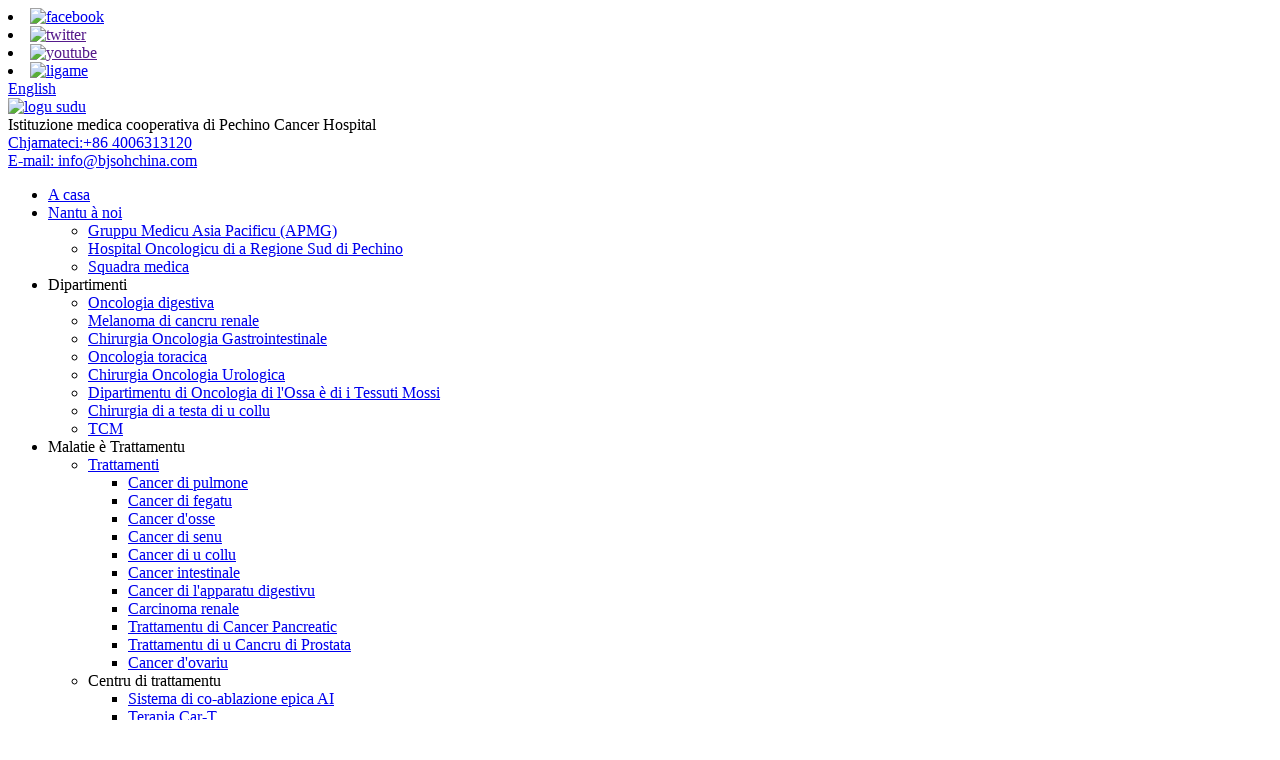

--- FILE ---
content_type: text/html
request_url: http://co.bjsohchina.com/departments/urological-oncology-surgery/
body_size: 10314
content:
<!DOCTYPE html> <html dir="ltr" lang="co"> <head> <meta charset="UTF-8"/> <title>Chirurgia Oncologica Urologica - Beijing Southoncology International Hospital</title> <meta property="fb:app_id" content="966242223397117" /> <meta http-equiv="Content-Type" content="text/html; charset=UTF-8" /> <meta name="viewport" content="width=device-width,initial-scale=1,minimum-scale=1,maximum-scale=1,user-scalable=no"> <link rel="apple-touch-icon-precomposed" href=""> <meta name="format-detection" content="telephone=no"> <meta name="apple-mobile-web-app-capable" content="yes"> <meta name="apple-mobile-web-app-status-bar-style" content="black"> <meta property="og:url" content="https://www.bjsohchina.com/departments/urological-oncology-surgery/"/> <meta property="og:title" content="Urological Oncology Surgery  - Beijing Southoncology International Hospital" /> <meta property="og:description" content="Urological Oncology Surgery is a subject that takes surgery as the main means of treatment. the scope of its treatment includes adrenal tumor, renal cancer, bladder cancer, prostate cancer, testicular cancer, penile cancer, renal pelvis cancer, ureteral carcinoma, pelvic sarcoma and other urologi..."/> <meta property="og:type" content="product"/> <meta property="og:site_name" content="https://www.bjsohchina.com/"/> <link href="//cdn.globalso.com/bjsohchina/style/global/style.css" rel="stylesheet" onload="this.onload=null;this.rel='stylesheet'"> <link href="//cdn.globalso.com/bjsohchina/style/public/public.css" rel="stylesheet" onload="this.onload=null;this.rel='stylesheet'">   <link rel="shortcut icon" href="//cdn.globalso.com/bjsohchina/ico1.png" /> <meta name="author" content="pat"/> <meta name="description" itemprop="description" content="A Cirurgia Oncologica Urologica hè un sughjettu chì piglia a cirurgia cum'è u principale mezzu di trattamentu.U scopu di u so trattamentu include tumore surrenale, cancru renale," /> <meta name="keywords" content="Tumore di a testa è di u collu, Cancer, Tumore, Carcinoma, Neoplasma, Crioterapia, Neoplasma Maligne, Medicina Tradizionale Cinese" />  <link rel="canonical" href="https://www.bjsohchina.com/departments/urological-oncology-surgery/" /> <link href="//cdn.globalso.com/hide_search.css" rel="stylesheet"/><link href="//www.bjsohchina.com/style/co.html.css" rel="stylesheet"/></head>  <body> <section class="container"> <header class="head-wrapper">   <nav class="topbar">     <section class="layout">       <div class="gm-sep head-social">                 <li><a target="_blank" href="http://www.facebook.com/BeijingSOH"><img src="//cdn.globalso.com/bjsohchina/69fb1f7b.png" alt="facebook"></a></li>                 <li><a target="_blank" href=""><img src="//cdn.globalso.com/bjsohchina/2c8310c2.png" alt="twitter"></a></li>                 <li><a target="_blank" href=""><img src="//cdn.globalso.com/bjsohchina/e8178ea0.png" alt="youtube"></a></li>                 <li><a target="_blank" href="https://www.instagram.com/info.bjsoh/"><img src="//cdn.globalso.com/bjsohchina/linnk.png" alt="ligame"></a></li>               </div>       <div class="change-language ensemble">   <div class="change-language-info">     <div class="change-language-title medium-title">        <div class="language-flag language-flag-en"><a href="https://www.bjsohchina.com/"><b class="country-flag"></b><span>English</span> </a></div>        <b class="language-icon"></b>      </div> 	<div class="change-language-cont sub-content">         <div class="empty"></div>     </div>   </div> </div> <!--theme060-->    </section>   </nav>   <section class="header">     <section class="layout">       <div class="logo"> <a href="/">                 <img src="//cdn.globalso.com/bjsohchina/south-logo.png" alt="logu sudu">                 </a>         <div class="company-sologn">Istituzione medica cooperativa di Pechino Cancer Hospital</div>         </div>                <div class="gm-sep head-contact">                <div class="head-phone"><a href="tel:+86 4006313120">Chjamateci:<span>+86 4006313120</span></a></div>         <div class="head-email"><a href="mailto:info@bjsohchina.com" class="add_email121">E-mail:<span>           info@bjsohchina.com          </span></a></div>       </div>     </section>   </section>   <nav class="nav-bar">     <section class="nav-wrap">       <ul class="nav">         <li class="menu-item menu-item-type-custom menu-item-object-custom menu-item-293"><a href="/">A casa</a></li> <li class="menu-item menu-item-type-post_type menu-item-object-page menu-item-1657"><a href="/beijing-south-region-oncology-hospital/">Nantu à noi</a> <ul class="sub-menu"> 	<li class="menu-item menu-item-type-post_type menu-item-object-page menu-item-1210"><a href="/asia-pacific-medical-groupapmg/">Gruppu Medicu Asia Pacificu (APMG)</a></li> 	<li class="menu-item menu-item-type-post_type menu-item-object-page menu-item-1211"><a href="/beijing-south-region-oncology-hospital/">Hospital Oncologicu di a Regione Sud di Pechino</a></li> 	<li class="menu-item menu-item-type-taxonomy menu-item-object-team_catalog menu-item-1893"><a href="/team_catalog/medical-team/">Squadra medica</a></li> </ul> </li> <li class="menu-item menu-item-type-custom menu-item-object-custom current-menu-ancestor current-menu-parent menu-item-1881"><a>Dipartimenti</a> <ul class="sub-menu"> 	<li class="menu-item menu-item-type-post_type menu-item-object-page menu-item-1882"><a href="/departments/digestive-oncology/">Oncologia digestiva</a></li> 	<li class="menu-item menu-item-type-post_type menu-item-object-page menu-item-1883"><a href="/departments/renal-cancer-melanoma/">Melanoma di cancru renale</a></li> 	<li class="menu-item menu-item-type-post_type menu-item-object-page menu-item-1884"><a href="/departments/gastrointestinal-oncology-surgery/">Chirurgia Oncologia Gastrointestinale</a></li> 	<li class="menu-item menu-item-type-post_type menu-item-object-page menu-item-1885"><a href="/departments/thoracic-oncology/">Oncologia toracica</a></li> 	<li class="menu-item menu-item-type-post_type menu-item-object-page nav-current page_item page-item-1867 current_page_item menu-item-1886 current-menu-item current_page_item"><a href="/departments/urological-oncology-surgery/">Chirurgia Oncologia Urologica</a></li> 	<li class="menu-item menu-item-type-post_type menu-item-object-page menu-item-1887"><a href="/departments/bone-and-soft-tissue-oncology-department/">Dipartimentu di Oncologia di l&#39;Ossa è di i Tessuti Mossi</a></li> 	<li class="menu-item menu-item-type-post_type menu-item-object-page menu-item-1888"><a href="/departments/head-neck-surgery/">Chirurgia di a testa di u collu</a></li> 	<li class="menu-item menu-item-type-post_type menu-item-object-page menu-item-1889"><a href="/departments/tcms/">TCM</a></li> </ul> </li> <li class="nav_hover menu-item menu-item-type-custom menu-item-object-custom menu-item-2096"><a>Malatie è Trattamentu</a> <ul class="sub-menu"> 	<li class="menu-item menu-item-type-taxonomy menu-item-object-category menu-item-2014"><a href="/products/">Trattamenti</a> 	<ul class="sub-menu"> 		<li class="menu-item menu-item-type-taxonomy menu-item-object-category menu-item-2021"><a href="/lung-cancer/">Cancer di pulmone</a></li> 		<li class="menu-item menu-item-type-taxonomy menu-item-object-category menu-item-2020"><a href="/liver-cancer/">Cancer di fegatu</a></li> 		<li class="menu-item menu-item-type-taxonomy menu-item-object-category menu-item-2015"><a href="/bone-cancer/">Cancer d&#39;osse</a></li> 		<li class="menu-item menu-item-type-taxonomy menu-item-object-category menu-item-2017"><a href="/breast-cancer/">Cancer di senu</a></li> 		<li class="menu-item menu-item-type-taxonomy menu-item-object-category menu-item-2018"><a href="/cervix-cancer/">Cancer di u collu</a></li> 		<li class="menu-item menu-item-type-taxonomy menu-item-object-category menu-item-2016"><a href="/bowel-cancer/">Cancer intestinale</a></li> 		<li class="menu-item menu-item-type-taxonomy menu-item-object-category menu-item-2019"><a href="/digestive-tract-cancer/">Cancer di l&#39;apparatu digestivu</a></li> 		<li class="menu-item menu-item-type-taxonomy menu-item-object-category menu-item-2024"><a href="/renal-carcinoma/">Carcinoma renale</a></li> 		<li class="menu-item menu-item-type-taxonomy menu-item-object-category menu-item-2124"><a href="/pancreatic-cancer-treatment/">Trattamentu di Cancer Pancreatic</a></li> 		<li class="menu-item menu-item-type-taxonomy menu-item-object-category menu-item-2125"><a href="/prostate-cancer-treatment/">Trattamentu di u Cancru di Prostata</a></li> 		<li class="menu-item menu-item-type-taxonomy menu-item-object-category menu-item-2133"><a href="/ovarian-cancer/">Cancer d&#39;ovariu</a></li> 	</ul> </li> 	<li class="menu-item menu-item-type-custom menu-item-object-custom menu-item-2074"><a>Centru di trattamentu</a> 	<ul class="sub-menu"> 		<li class="menu-item menu-item-type-post_type menu-item-object-page menu-item-2085"><a href="/ai-epic-co-ablation-system/">Sistema di co-ablazione epica AI</a></li> 		<li class="menu-item menu-item-type-post_type menu-item-object-page menu-item-2073"><a href="/car-t-therapy/">Terapia Car-T</a></li> 		<li class="menu-item menu-item-type-post_type menu-item-object-page menu-item-2086"><a href="/hifu-ablation/">Ablazione HIFU</a></li> 		<li class="menu-item menu-item-type-post_type menu-item-object-page menu-item-2087"><a href="/hyperthermia/">Ipertermia</a></li> 		<li class="menu-item menu-item-type-post_type menu-item-object-page menu-item-2088"><a href="/microwave-ablation/">Ablation à microonde</a></li> 	</ul> </li> </ul> </li> <li class="menu-item menu-item-type-taxonomy menu-item-object-news_catalog menu-item-1540"><a href="/news_catalog/case-studies/">Studii di casu</a> <ul class="sub-menu"> 	<li class="menu-item menu-item-type-taxonomy menu-item-object-news_catalog menu-item-2239"><a href="/news_catalog/case-studies/">Studii di casu</a></li> 	<li class="menu-item menu-item-type-taxonomy menu-item-object-news_catalog menu-item-2240"><a href="/news_catalog/news/">News</a></li> 	<li class="menu-item menu-item-type-taxonomy menu-item-object-news_catalog menu-item-2241"><a href="/news_catalog/life-style/">Stile di vita</a></li> 	<li class="menu-item menu-item-type-taxonomy menu-item-object-news_catalog menu-item-2457"><a href="/news_catalog/science-articles/">Articuli di Scienza</a></li> </ul> </li> <li class="menu-item menu-item-type-post_type menu-item-object-page menu-item-865"><a href="/faqs/">FAQs</a></li> <li class="menu-item menu-item-type-custom menu-item-object-custom menu-item-1661"><a>Cuntatta ci</a> <ul class="sub-menu"> 	<li class="menu-item menu-item-type-post_type menu-item-object-page menu-item-1659"><a href="/contact-us/international-agents/">Agenti Internaziunali</a></li> 	<li class="menu-item menu-item-type-post_type menu-item-object-page menu-item-1660"><a href="/contact-us/beijing-southoncology-international-hospital/">Hospital Oncologicu di a Regione Sud di Pechino</a></li> </ul> </li>       </ul>       <section class="head-search-wrap wrap-hide">         <section class="head-search">           <form  action="/search.php" method="get">             <input class="search-ipt" type="text" placeholder="Enter Keywords..." name="s" id="s" />             <input type="hidden" name="cat" value="490"/>             <input class="search-btn" type="submit" id="searchsubmit" value="" />           </form>         </section>         <span class="search-title"></span> </section>     </section>   </nav> </header>     	 <section class="layout"> 	   <nav class="path-bar">           <ul class="path-nav">              <li> <a itemprop="breadcrumb" href="/">A casa</a></li><li> <a itemprop="breadcrumb" href="/departments/">Dipartimenti</a> </li><li> <a href="#">Chirurgia Oncologia Urologica</a></li>           </ul>        </nav> </section> <section class="page-layout"> 	      <section class="layout">        <div class="main-tit-bar">          <h1 class="title">Chirurgia Oncologia Urologica</h1>       </div>         <article class="entry blog-article"> <div class="fl-builder-content fl-builder-content-1867 fl-builder-content-primary fl-builder-global-templates-locked" data-post-id="1867"><div class="fl-row fl-row-full-width fl-row-bg-none fl-node-5e8339dec0886" data-node="5e8339dec0886"> 	<div class="fl-row-content-wrap"> 				<div class="fl-row-content fl-row-full-width fl-node-content"> 		 <div class="fl-col-group fl-node-5e8339dec1e52 fl-col-group-equal-height fl-col-group-align-center" data-node="5e8339dec1e52"> 			<div class="fl-col fl-node-5e833a2386d48" data-node="5e833a2386d48" style="width: 75.42%;"> 	<div class="fl-col-content fl-node-content"> 	<div class="fl-module fl-module-rich-text fl-node-5e833a23864f2" data-node="5e833a23864f2" data-animation-delay="0.0"> 	<div class="fl-module-content fl-node-content"> 		<div class="fl-rich-text"> 	<p><span style="font-size: medium;">A Cirurgia Oncologica Urologica hè un sughjettu chì piglia a cirurgia cum'è u principale mezzu di trattamentu.U scopu di u so trattamentu include tumore suprarenale, cancro renale, cancru di vejiga, cancru di prostata, cancru testiculare, cancru di pene, cancru di pelvis renale, carcinoma ureterale, sarcoma pelvica è altri tumuri urologichi è altri tumuri urologichi, chì ponu furnisce i pazienti cun diagnosi di tumore cumpletu. , chirurgia, radioterapia, quimioterapia è terapia di droga mirata.Puderà migliurà significativamente a vita di i malati di tumore urologicu.Avemu dinò una ricca sperienza in u trattamentu di cumplicature cum'è l'idronefrosi causata da altri tumuri addominali chì invadenu u sistema urinariu, utilizendu ogni tipu di stent ureteral tumorale per risolve a recanalization ureteral temporaneamente o permanentemente.</span></p> </div>	</div> </div>	</div> </div>			<div class="fl-col fl-node-6402a5f9d27fd fl-col-small" data-node="6402a5f9d27fd" style="width: 24.58%;"> 	<div class="fl-col-content fl-node-content"> 	<div class="fl-module fl-module-photo fl-node-5e8339dec06d4 product-shadow" data-node="5e8339dec06d4" data-animation-delay="0.0"> 	<div class="fl-module-content fl-node-content"> 		<div class="fl-photo fl-photo-align-center" itemscope itemtype="http://schema.org/ImageObject"> 	<div class="fl-photo-content fl-photo-img-jpg"> 				<img class="fl-photo-img wp-image-1868 size-full" src="//www.bjsohchina.com/uploads/Urological-Oncology-Surgery.jpg" alt="Chirurgia Oncologia Urologica" itemprop="image"  /> 		     			</div> 	</div>	</div> </div>	</div> </div>	</div>  <div class="fl-col-group fl-node-5e833a51e8fd0" data-node="5e833a51e8fd0"> 			<div class="fl-col fl-node-5e833a51e91ff" data-node="5e833a51e91ff" style="width: 100%;"> 	<div class="fl-col-content fl-node-content"> 	<div class="fl-module fl-module-separator fl-node-5e833a51e8e51" data-node="5e833a51e8e51" data-animation-delay="0.0"> 	<div class="fl-module-content fl-node-content"> 		<div class="fl-separator"></div>	</div> </div>	</div> </div>	</div>  <div class="fl-col-group fl-node-5e833a755349d fl-col-group-equal-height fl-col-group-align-center" data-node="5e833a755349d"> 			<div class="fl-col fl-node-5e833a8ff4204" data-node="5e833a8ff4204" style="width: 100%;"> 	<div class="fl-col-content fl-node-content"> 	<div class="fl-module fl-module-rich-text fl-node-5e833a8d63ea8" data-node="5e833a8d63ea8" data-animation-delay="0.0"> 	<div class="fl-module-content fl-node-content"> 		<div class="fl-rich-text"> 	<p><span style="font-size: large;"><strong>Specialità Medica</strong></span><br /> <span style="font-size: medium;">L'urologia in u nostru hospitalu hè un dipartimentu ben cunnisciutu è influente in u campu di l'urologia è l'oncologia in Cina.Attualmente, u dipartimentu hà realizatu è maestru di e tecniche di diagnostichi è trattamentu di e malatie urologiche cumuni è diverse malatie cumplesse.A chirurgia laparoscopica minimamente invasiva include a chirurgia di risparmiu di nefroni per u carcinoma di cellule renali (retroperitoneali o transabdominali).Nefrectomia radicale (retroperitoneale o transabdominal), nefroureterectomia totale, cistectomia totale e derivazione urinaria, adrenalectomia, prostatectomia radicale, dissezione di linfonodi retroperitoneali per carcinoma testicolare, dissezione di nodi linfatici inguinali per carcinoma del pene, ecc.Chirurgia urologica minimamente invasiva di rutina, cum'è a resezione transuretrale di u tumore di a vejiga, a resezione transuretrale di a prostata, a resezione di u laser holmium di u tumore di u trattu urinariu superiore sottu ureteroscopiu molle.Eseguite di routine ogni tipu di operazioni cumplessi di tumori urinarii, cum'è nefrectomia radicale transabdominale è trombectomia di vena cava, sarcoma giganti di u pavimentu pelvicu, tumore malignu retroperitoneale enorme, cistectomia totale è ogni tipu di chirurgia di derivazione di urina o chirurgia di ricostruzione di vescica funzionale.</span></p> </div>	</div> </div>	</div> </div>	</div> 		</div> 	</div> </div></div>  <div class="clear"></div>       </article>  		 <hr>              </section> </section> <footer class="foot-wrapper">         	<section class="layout">                    	<section class="gm-sep foot-items">                 	                 	<section class="foot-item foot-item-hide  foot-item-inquiry">                         <h2 class="foot-tit">Richiesta per Lista di Prezzi</h2>                         <div class="foot-cont">                         <div class="subscribe">                                <p>Per dumande nantu à i nostri prudutti o lista di prezzi, lasciate u vostru email à noi è seremu in cuntattu in 24 ore.</p>                                 <div class="subscribe-form">                                    <a class="email inquiryfoot" href="javascript:" onclick="showMsgPop();">Richiesta per Lista di Prezzi</a>                                 </div>                             </div>                          </div>                      </section>                     <section class="foot-item foot-item-hide  foot-item-contact">                         <h2 class="foot-tit">Info di cuntattu</h2>                         <div class="foot-cont">                         	<ul class="contact">                             <li class="foot-addr">No.2 Yu Cai Lu, Xi Hong Men Zhen, Da Xing District, Beijing, China</li>                    <li class="foot-phone">Numeru di telefunu: +86 4006313120</li>                       <li class="foot-phone">Vicky, Inglese: +86 13911078096</li>                <li class="foot-phone">Sharon, Inglese: + 86 17310198362</li>                    <li class="foot-email">E-mail:<a href="mailto:info@bjsohchina.com" class="add_email121">info@bjsohchina.com</a></li>                                                                                             </ul>                             <div class="gm-sep head-social footer_sns">                 <li><a target="_blank" href="http://www.facebook.com/BeijingSOH"><img src="//cdn.globalso.com/bjsohchina/69fb1f7b.png" alt="facebook"></a></li>                 <li><a target="_blank" href=""><img src="//cdn.globalso.com/bjsohchina/2c8310c2.png" alt="twitter"></a></li>                 <li><a target="_blank" href=""><img src="//cdn.globalso.com/bjsohchina/e8178ea0.png" alt="youtube"></a></li>                 <li><a target="_blank" href="https://www.instagram.com/info.bjsoh/"><img src="//cdn.globalso.com/bjsohchina/linnk.png" alt="ligame"></a></li>               </div>                                                      </div>                                              </section>                     <section class="foot-item foot-item-hide  foot-item-news">                         <h2 class="foot-tit">Ultime Notizie</h2>                         <div class="foot-cont">                        <div class="news-slides"></div>                         	<ul class="news-content">                                                             <li class="container-item foot-news-item">                                    <div class="item-wrap">                                       <div class="news-cont-info">                                       	<h3 class="news-cont-title"><a href="/news/a-sign-of-cancer-one-should-not-neglect-difficulty-swallowing/">Un signu di cancru ùn deve micca trascuratu: ...</a></h3>                                         <span class="news-cont-time">22-09-2023</span>                                         <div class="news-cont-text">I novi sintomi di difficultà à inghiottire o un sentimentu chì l'alimentu si stanca in a vostra gola pò esse preoccupante.L'ingaghjamentu hè spessu un prucessu chì e persone facenu istintivamente è senza pensà.Vulete sapè perchè è ...</div>                                       </div>                                      </div>                                 </li>                                                                  <li class="container-item foot-news-item">                                    <div class="item-wrap">                                       <div class="news-cont-info">                                       	<h3 class="news-cont-title"><a href="/news/generation-of-a-novel-immune-related-lncrna-based-signature-to-identify-high-and-low-risk-pancreatic-adenocarcinoma-patients-bmc-gastroenterology/">Generazione di un novu LncR Immune-Related...</a></h3>                                         <span class="news-cont-time">22-09-2023</span>                                         <div class="news-cont-text">U cancru pancreaticu hè unu di i tumori più mortali in u mondu cun un pronostico poveru.Dunque, un mudellu di predizione precisa hè necessariu per identificà i pazienti à risicu altu di cancro pancreaticu ...</div>                                       </div>                                      </div>                                 </li>                                                                  <li class="container-item foot-news-item">                                    <div class="item-wrap">                                       <div class="news-cont-info">                                       	<h3 class="news-cont-title"><a href="/news/neoadjuvant-chemotherapy-and-upfront-surgery-for-resectable-pancreatic-cancer/">Chimioterapia neoadiuvante e chirurgia iniziale...</a></h3>                                         <span class="news-cont-time">22-09-2023</span>                                         <div class="news-cont-text">CHICAGO - A chimioterapia neoadiuvante ùn pò micca cumpensà a chirurgia iniziale per a sopravvivenza per u cancru pancreaticu resecable, un picculu prucessu randomizatu mostra.Inaspettatamente, i pazienti ...</div>                                       </div>                                      </div>                                 </li>                                                               </ul>                              </div>                                       </section>         			                                    </section>                </section> 	             <section class="footer">               	 <section class="layout">                                          <div class="copyright">© Copyright - 2010-2023 : Tutti i diritti riservati.<script type="text/javascript" src="//www.globalso.site/livechat.js"></script>                   <a href="/sitemap.xml">Sitemap</a> - <a href="/">AMP Mobile</a> <br><a href='/cancer/' title='Cancer'>Cancer</a>,  <a href='/rectal-cancer/' title='Rectal Cancer'>Cancer Rectal</a>,  <a href='/china-x-ray-and-mammogram-x-ray/' title='China X-ray and Mammogram X-ray'>China X-ray è Mammografia X-ray</a>,  <a href='/ltd/' title='Ltd.'>Ltd.</a>,  <a href='/colorectal-cancer/' title='Colorectal Cancer'>Cancer colorectal</a>,  <a href='/cancer-cell/' title='Cancer Cell'>Cellula di Cancer</a>,                      </div>                   </section>               </section>     </footer>    	      	                                              <aside class="scrollsidebar" id="scrollsidebar">    <section class="side_content">     <div class="side_list">     	<header class="hd"><img src="//cdn.globalso.com/title_pic.png" alt="Inuiry in linea"/></header>         <div class="cont"> 		<li><a class="email" href="javascript:" onclick="showMsgPop();">Mandate e-mail</a></li>  	     </div> 		                       <div class="side_title"><a  class="close_btn"><span>x</span></a></div>     </div>   </section>   <div class="show_btn"></div> </aside>             <section class="inquiry-pop-bd">            <section class="inquiry-pop">                 <i class="ico-close-pop" onclick="hideMsgPop();"></i>  <script type="text/javascript" src="//www.globalso.site/form.js"></script>            </section> </section> <script type="text/javascript" src="//cdn.globalso.com/bjsohchina/style/global/js/jquery.min.js"></script> <script type="text/javascript" src="//cdn.globalso.com/bjsohchina/style/global/js/common.js"></script> <script type="text/javascript" src="//cdn.globalso.com/bjsohchina/style/public/public.js"></script> <!--[if lt IE 9]> <script src="//cdn.globalso.com/bjsohchina/style/global/js/html5.js"></script> <![endif]--> </section>  <script type="text/javascript">

if(typeof jQuery == 'undefined' || typeof jQuery.fn.on == 'undefined') {
	document.write('<script src="https://www.bjsohchina.com/wp-content/plugins/bb-plugin/js/jquery.js"><\/script>');
	document.write('<script src="https://www.bjsohchina.com/wp-content/plugins/bb-plugin/js/jquery.migrate.min.js"><\/script>');
}

</script><ul class="prisna-wp-translate-seo" id="prisna-translator-seo"><li class="language-flag language-flag-en"><a href="https://www.bjsohchina.com/departments/urological-oncology-surgery/" title="English" target="_blank"><b class="country-flag"></b><span>English</span></a></li><li class="language-flag language-flag-fr"><a href="http://fr.bjsohchina.com/departments/urological-oncology-surgery/" title="French" target="_blank"><b class="country-flag"></b><span>French</span></a></li><li class="language-flag language-flag-de"><a href="http://de.bjsohchina.com/departments/urological-oncology-surgery/" title="German" target="_blank"><b class="country-flag"></b><span>German</span></a></li><li class="language-flag language-flag-pt"><a href="http://pt.bjsohchina.com/departments/urological-oncology-surgery/" title="Portuguese" target="_blank"><b class="country-flag"></b><span>Portuguese</span></a></li><li class="language-flag language-flag-es"><a href="http://es.bjsohchina.com/departments/urological-oncology-surgery/" title="Spanish" target="_blank"><b class="country-flag"></b><span>Spanish</span></a></li><li class="language-flag language-flag-ru"><a href="http://ru.bjsohchina.com/departments/urological-oncology-surgery/" title="Russian" target="_blank"><b class="country-flag"></b><span>Russian</span></a></li><li class="language-flag language-flag-ja"><a href="http://ja.bjsohchina.com/departments/urological-oncology-surgery/" title="Japanese" target="_blank"><b class="country-flag"></b><span>Japanese</span></a></li><li class="language-flag language-flag-ko"><a href="http://ko.bjsohchina.com/departments/urological-oncology-surgery/" title="Korean" target="_blank"><b class="country-flag"></b><span>Korean</span></a></li><li class="language-flag language-flag-ar"><a href="http://ar.bjsohchina.com/departments/urological-oncology-surgery/" title="Arabic" target="_blank"><b class="country-flag"></b><span>Arabic</span></a></li><li class="language-flag language-flag-ga"><a href="http://ga.bjsohchina.com/departments/urological-oncology-surgery/" title="Irish" target="_blank"><b class="country-flag"></b><span>Irish</span></a></li><li class="language-flag language-flag-el"><a href="http://el.bjsohchina.com/departments/urological-oncology-surgery/" title="Greek" target="_blank"><b class="country-flag"></b><span>Greek</span></a></li><li class="language-flag language-flag-tr"><a href="http://tr.bjsohchina.com/departments/urological-oncology-surgery/" title="Turkish" target="_blank"><b class="country-flag"></b><span>Turkish</span></a></li><li class="language-flag language-flag-it"><a href="http://it.bjsohchina.com/departments/urological-oncology-surgery/" title="Italian" target="_blank"><b class="country-flag"></b><span>Italian</span></a></li><li class="language-flag language-flag-da"><a href="http://da.bjsohchina.com/departments/urological-oncology-surgery/" title="Danish" target="_blank"><b class="country-flag"></b><span>Danish</span></a></li><li class="language-flag language-flag-ro"><a href="http://ro.bjsohchina.com/departments/urological-oncology-surgery/" title="Romanian" target="_blank"><b class="country-flag"></b><span>Romanian</span></a></li><li class="language-flag language-flag-id"><a href="http://id.bjsohchina.com/departments/urological-oncology-surgery/" title="Indonesian" target="_blank"><b class="country-flag"></b><span>Indonesian</span></a></li><li class="language-flag language-flag-cs"><a href="http://cs.bjsohchina.com/departments/urological-oncology-surgery/" title="Czech" target="_blank"><b class="country-flag"></b><span>Czech</span></a></li><li class="language-flag language-flag-af"><a href="http://af.bjsohchina.com/departments/urological-oncology-surgery/" title="Afrikaans" target="_blank"><b class="country-flag"></b><span>Afrikaans</span></a></li><li class="language-flag language-flag-sv"><a href="http://sv.bjsohchina.com/departments/urological-oncology-surgery/" title="Swedish" target="_blank"><b class="country-flag"></b><span>Swedish</span></a></li><li class="language-flag language-flag-pl"><a href="http://pl.bjsohchina.com/departments/urological-oncology-surgery/" title="Polish" target="_blank"><b class="country-flag"></b><span>Polish</span></a></li><li class="language-flag language-flag-eu"><a href="http://eu.bjsohchina.com/departments/urological-oncology-surgery/" title="Basque" target="_blank"><b class="country-flag"></b><span>Basque</span></a></li><li class="language-flag language-flag-ca"><a href="http://ca.bjsohchina.com/departments/urological-oncology-surgery/" title="Catalan" target="_blank"><b class="country-flag"></b><span>Catalan</span></a></li><li class="language-flag language-flag-eo"><a href="http://eo.bjsohchina.com/departments/urological-oncology-surgery/" title="Esperanto" target="_blank"><b class="country-flag"></b><span>Esperanto</span></a></li><li class="language-flag language-flag-hi"><a href="http://hi.bjsohchina.com/departments/urological-oncology-surgery/" title="Hindi" target="_blank"><b class="country-flag"></b><span>Hindi</span></a></li><li class="language-flag language-flag-lo"><a href="http://lo.bjsohchina.com/departments/urological-oncology-surgery/" title="Lao" target="_blank"><b class="country-flag"></b><span>Lao</span></a></li><li class="language-flag language-flag-sq"><a href="http://sq.bjsohchina.com/departments/urological-oncology-surgery/" title="Albanian" target="_blank"><b class="country-flag"></b><span>Albanian</span></a></li><li class="language-flag language-flag-am"><a href="http://am.bjsohchina.com/departments/urological-oncology-surgery/" title="Amharic" target="_blank"><b class="country-flag"></b><span>Amharic</span></a></li><li class="language-flag language-flag-hy"><a href="http://hy.bjsohchina.com/departments/urological-oncology-surgery/" title="Armenian" target="_blank"><b class="country-flag"></b><span>Armenian</span></a></li><li class="language-flag language-flag-az"><a href="http://az.bjsohchina.com/departments/urological-oncology-surgery/" title="Azerbaijani" target="_blank"><b class="country-flag"></b><span>Azerbaijani</span></a></li><li class="language-flag language-flag-be"><a href="http://be.bjsohchina.com/departments/urological-oncology-surgery/" title="Belarusian" target="_blank"><b class="country-flag"></b><span>Belarusian</span></a></li><li class="language-flag language-flag-bn"><a href="http://bn.bjsohchina.com/departments/urological-oncology-surgery/" title="Bengali" target="_blank"><b class="country-flag"></b><span>Bengali</span></a></li><li class="language-flag language-flag-bs"><a href="http://bs.bjsohchina.com/departments/urological-oncology-surgery/" title="Bosnian" target="_blank"><b class="country-flag"></b><span>Bosnian</span></a></li><li class="language-flag language-flag-bg"><a href="http://bg.bjsohchina.com/departments/urological-oncology-surgery/" title="Bulgarian" target="_blank"><b class="country-flag"></b><span>Bulgarian</span></a></li><li class="language-flag language-flag-ceb"><a href="http://ceb.bjsohchina.com/departments/urological-oncology-surgery/" title="Cebuano" target="_blank"><b class="country-flag"></b><span>Cebuano</span></a></li><li class="language-flag language-flag-ny"><a href="http://ny.bjsohchina.com/departments/urological-oncology-surgery/" title="Chichewa" target="_blank"><b class="country-flag"></b><span>Chichewa</span></a></li><li class="language-flag language-flag-co"><a href="http://co.bjsohchina.com/departments/urological-oncology-surgery/" title="Corsican" target="_blank"><b class="country-flag"></b><span>Corsican</span></a></li><li class="language-flag language-flag-hr"><a href="http://hr.bjsohchina.com/departments/urological-oncology-surgery/" title="Croatian" target="_blank"><b class="country-flag"></b><span>Croatian</span></a></li><li class="language-flag language-flag-nl"><a href="http://nl.bjsohchina.com/departments/urological-oncology-surgery/" title="Dutch" target="_blank"><b class="country-flag"></b><span>Dutch</span></a></li><li class="language-flag language-flag-et"><a href="http://et.bjsohchina.com/departments/urological-oncology-surgery/" title="Estonian" target="_blank"><b class="country-flag"></b><span>Estonian</span></a></li><li class="language-flag language-flag-tl"><a href="http://tl.bjsohchina.com/departments/urological-oncology-surgery/" title="Filipino" target="_blank"><b class="country-flag"></b><span>Filipino</span></a></li><li class="language-flag language-flag-fi"><a href="http://fi.bjsohchina.com/departments/urological-oncology-surgery/" title="Finnish" target="_blank"><b class="country-flag"></b><span>Finnish</span></a></li><li class="language-flag language-flag-fy"><a href="http://fy.bjsohchina.com/departments/urological-oncology-surgery/" title="Frisian" target="_blank"><b class="country-flag"></b><span>Frisian</span></a></li><li class="language-flag language-flag-gl"><a href="http://gl.bjsohchina.com/departments/urological-oncology-surgery/" title="Galician" target="_blank"><b class="country-flag"></b><span>Galician</span></a></li><li class="language-flag language-flag-ka"><a href="http://ka.bjsohchina.com/departments/urological-oncology-surgery/" title="Georgian" target="_blank"><b class="country-flag"></b><span>Georgian</span></a></li><li class="language-flag language-flag-gu"><a href="http://gu.bjsohchina.com/departments/urological-oncology-surgery/" title="Gujarati" target="_blank"><b class="country-flag"></b><span>Gujarati</span></a></li><li class="language-flag language-flag-ht"><a href="http://ht.bjsohchina.com/departments/urological-oncology-surgery/" title="Haitian" target="_blank"><b class="country-flag"></b><span>Haitian</span></a></li><li class="language-flag language-flag-ha"><a href="http://ha.bjsohchina.com/departments/urological-oncology-surgery/" title="Hausa" target="_blank"><b class="country-flag"></b><span>Hausa</span></a></li><li class="language-flag language-flag-haw"><a href="http://haw.bjsohchina.com/departments/urological-oncology-surgery/" title="Hawaiian" target="_blank"><b class="country-flag"></b><span>Hawaiian</span></a></li><li class="language-flag language-flag-iw"><a href="http://iw.bjsohchina.com/departments/urological-oncology-surgery/" title="Hebrew" target="_blank"><b class="country-flag"></b><span>Hebrew</span></a></li><li class="language-flag language-flag-hmn"><a href="http://hmn.bjsohchina.com/departments/urological-oncology-surgery/" title="Hmong" target="_blank"><b class="country-flag"></b><span>Hmong</span></a></li><li class="language-flag language-flag-hu"><a href="http://hu.bjsohchina.com/departments/urological-oncology-surgery/" title="Hungarian" target="_blank"><b class="country-flag"></b><span>Hungarian</span></a></li><li class="language-flag language-flag-is"><a href="http://is.bjsohchina.com/departments/urological-oncology-surgery/" title="Icelandic" target="_blank"><b class="country-flag"></b><span>Icelandic</span></a></li><li class="language-flag language-flag-ig"><a href="http://ig.bjsohchina.com/departments/urological-oncology-surgery/" title="Igbo" target="_blank"><b class="country-flag"></b><span>Igbo</span></a></li><li class="language-flag language-flag-jw"><a href="http://jw.bjsohchina.com/departments/urological-oncology-surgery/" title="Javanese" target="_blank"><b class="country-flag"></b><span>Javanese</span></a></li><li class="language-flag language-flag-kn"><a href="http://kn.bjsohchina.com/departments/urological-oncology-surgery/" title="Kannada" target="_blank"><b class="country-flag"></b><span>Kannada</span></a></li><li class="language-flag language-flag-kk"><a href="http://kk.bjsohchina.com/departments/urological-oncology-surgery/" title="Kazakh" target="_blank"><b class="country-flag"></b><span>Kazakh</span></a></li><li class="language-flag language-flag-km"><a href="http://km.bjsohchina.com/departments/urological-oncology-surgery/" title="Khmer" target="_blank"><b class="country-flag"></b><span>Khmer</span></a></li><li class="language-flag language-flag-ku"><a href="http://ku.bjsohchina.com/departments/urological-oncology-surgery/" title="Kurdish" target="_blank"><b class="country-flag"></b><span>Kurdish</span></a></li><li class="language-flag language-flag-ky"><a href="http://ky.bjsohchina.com/departments/urological-oncology-surgery/" title="Kyrgyz" target="_blank"><b class="country-flag"></b><span>Kyrgyz</span></a></li><li class="language-flag language-flag-la"><a href="http://la.bjsohchina.com/departments/urological-oncology-surgery/" title="Latin" target="_blank"><b class="country-flag"></b><span>Latin</span></a></li><li class="language-flag language-flag-lv"><a href="http://lv.bjsohchina.com/departments/urological-oncology-surgery/" title="Latvian" target="_blank"><b class="country-flag"></b><span>Latvian</span></a></li><li class="language-flag language-flag-lt"><a href="http://lt.bjsohchina.com/departments/urological-oncology-surgery/" title="Lithuanian" target="_blank"><b class="country-flag"></b><span>Lithuanian</span></a></li><li class="language-flag language-flag-lb"><a href="http://lb.bjsohchina.com/departments/urological-oncology-surgery/" title="Luxembou.." target="_blank"><b class="country-flag"></b><span>Luxembou..</span></a></li><li class="language-flag language-flag-mk"><a href="http://mk.bjsohchina.com/departments/urological-oncology-surgery/" title="Macedonian" target="_blank"><b class="country-flag"></b><span>Macedonian</span></a></li><li class="language-flag language-flag-mg"><a href="http://mg.bjsohchina.com/departments/urological-oncology-surgery/" title="Malagasy" target="_blank"><b class="country-flag"></b><span>Malagasy</span></a></li><li class="language-flag language-flag-ms"><a href="http://ms.bjsohchina.com/departments/urological-oncology-surgery/" title="Malay" target="_blank"><b class="country-flag"></b><span>Malay</span></a></li><li class="language-flag language-flag-ml"><a href="http://ml.bjsohchina.com/departments/urological-oncology-surgery/" title="Malayalam" target="_blank"><b class="country-flag"></b><span>Malayalam</span></a></li><li class="language-flag language-flag-mt"><a href="http://mt.bjsohchina.com/departments/urological-oncology-surgery/" title="Maltese" target="_blank"><b class="country-flag"></b><span>Maltese</span></a></li><li class="language-flag language-flag-mi"><a href="http://mi.bjsohchina.com/departments/urological-oncology-surgery/" title="Maori" target="_blank"><b class="country-flag"></b><span>Maori</span></a></li><li class="language-flag language-flag-mr"><a href="http://mr.bjsohchina.com/departments/urological-oncology-surgery/" title="Marathi" target="_blank"><b class="country-flag"></b><span>Marathi</span></a></li><li class="language-flag language-flag-mn"><a href="http://mn.bjsohchina.com/departments/urological-oncology-surgery/" title="Mongolian" target="_blank"><b class="country-flag"></b><span>Mongolian</span></a></li><li class="language-flag language-flag-my"><a href="http://my.bjsohchina.com/departments/urological-oncology-surgery/" title="Burmese" target="_blank"><b class="country-flag"></b><span>Burmese</span></a></li><li class="language-flag language-flag-ne"><a href="http://ne.bjsohchina.com/departments/urological-oncology-surgery/" title="Nepali" target="_blank"><b class="country-flag"></b><span>Nepali</span></a></li><li class="language-flag language-flag-no"><a href="http://no.bjsohchina.com/departments/urological-oncology-surgery/" title="Norwegian" target="_blank"><b class="country-flag"></b><span>Norwegian</span></a></li><li class="language-flag language-flag-ps"><a href="http://ps.bjsohchina.com/departments/urological-oncology-surgery/" title="Pashto" target="_blank"><b class="country-flag"></b><span>Pashto</span></a></li><li class="language-flag language-flag-fa"><a href="http://fa.bjsohchina.com/departments/urological-oncology-surgery/" title="Persian" target="_blank"><b class="country-flag"></b><span>Persian</span></a></li><li class="language-flag language-flag-pa"><a href="http://pa.bjsohchina.com/departments/urological-oncology-surgery/" title="Punjabi" target="_blank"><b class="country-flag"></b><span>Punjabi</span></a></li><li class="language-flag language-flag-sr"><a href="http://sr.bjsohchina.com/departments/urological-oncology-surgery/" title="Serbian" target="_blank"><b class="country-flag"></b><span>Serbian</span></a></li><li class="language-flag language-flag-st"><a href="http://st.bjsohchina.com/departments/urological-oncology-surgery/" title="Sesotho" target="_blank"><b class="country-flag"></b><span>Sesotho</span></a></li><li class="language-flag language-flag-si"><a href="http://si.bjsohchina.com/departments/urological-oncology-surgery/" title="Sinhala" target="_blank"><b class="country-flag"></b><span>Sinhala</span></a></li><li class="language-flag language-flag-sk"><a href="http://sk.bjsohchina.com/departments/urological-oncology-surgery/" title="Slovak" target="_blank"><b class="country-flag"></b><span>Slovak</span></a></li><li class="language-flag language-flag-sl"><a href="http://sl.bjsohchina.com/departments/urological-oncology-surgery/" title="Slovenian" target="_blank"><b class="country-flag"></b><span>Slovenian</span></a></li><li class="language-flag language-flag-so"><a href="http://so.bjsohchina.com/departments/urological-oncology-surgery/" title="Somali" target="_blank"><b class="country-flag"></b><span>Somali</span></a></li><li class="language-flag language-flag-sm"><a href="http://sm.bjsohchina.com/departments/urological-oncology-surgery/" title="Samoan" target="_blank"><b class="country-flag"></b><span>Samoan</span></a></li><li class="language-flag language-flag-gd"><a href="http://gd.bjsohchina.com/departments/urological-oncology-surgery/" title="Scots Gaelic" target="_blank"><b class="country-flag"></b><span>Scots Gaelic</span></a></li><li class="language-flag language-flag-sn"><a href="http://sn.bjsohchina.com/departments/urological-oncology-surgery/" title="Shona" target="_blank"><b class="country-flag"></b><span>Shona</span></a></li><li class="language-flag language-flag-sd"><a href="http://sd.bjsohchina.com/departments/urological-oncology-surgery/" title="Sindhi" target="_blank"><b class="country-flag"></b><span>Sindhi</span></a></li><li class="language-flag language-flag-su"><a href="http://su.bjsohchina.com/departments/urological-oncology-surgery/" title="Sundanese" target="_blank"><b class="country-flag"></b><span>Sundanese</span></a></li><li class="language-flag language-flag-sw"><a href="http://sw.bjsohchina.com/departments/urological-oncology-surgery/" title="Swahili" target="_blank"><b class="country-flag"></b><span>Swahili</span></a></li><li class="language-flag language-flag-tg"><a href="http://tg.bjsohchina.com/departments/urological-oncology-surgery/" title="Tajik" target="_blank"><b class="country-flag"></b><span>Tajik</span></a></li><li class="language-flag language-flag-ta"><a href="http://ta.bjsohchina.com/departments/urological-oncology-surgery/" title="Tamil" target="_blank"><b class="country-flag"></b><span>Tamil</span></a></li><li class="language-flag language-flag-te"><a href="http://te.bjsohchina.com/departments/urological-oncology-surgery/" title="Telugu" target="_blank"><b class="country-flag"></b><span>Telugu</span></a></li><li class="language-flag language-flag-th"><a href="http://th.bjsohchina.com/departments/urological-oncology-surgery/" title="Thai" target="_blank"><b class="country-flag"></b><span>Thai</span></a></li><li class="language-flag language-flag-uk"><a href="http://uk.bjsohchina.com/departments/urological-oncology-surgery/" title="Ukrainian" target="_blank"><b class="country-flag"></b><span>Ukrainian</span></a></li><li class="language-flag language-flag-ur"><a href="http://ur.bjsohchina.com/departments/urological-oncology-surgery/" title="Urdu" target="_blank"><b class="country-flag"></b><span>Urdu</span></a></li><li class="language-flag language-flag-uz"><a href="http://uz.bjsohchina.com/departments/urological-oncology-surgery/" title="Uzbek" target="_blank"><b class="country-flag"></b><span>Uzbek</span></a></li><li class="language-flag language-flag-vi"><a href="http://vi.bjsohchina.com/departments/urological-oncology-surgery/" title="Vietnamese" target="_blank"><b class="country-flag"></b><span>Vietnamese</span></a></li><li class="language-flag language-flag-cy"><a href="http://cy.bjsohchina.com/departments/urological-oncology-surgery/" title="Welsh" target="_blank"><b class="country-flag"></b><span>Welsh</span></a></li><li class="language-flag language-flag-xh"><a href="http://xh.bjsohchina.com/departments/urological-oncology-surgery/" title="Xhosa" target="_blank"><b class="country-flag"></b><span>Xhosa</span></a></li><li class="language-flag language-flag-yi"><a href="http://yi.bjsohchina.com/departments/urological-oncology-surgery/" title="Yiddish" target="_blank"><b class="country-flag"></b><span>Yiddish</span></a></li><li class="language-flag language-flag-yo"><a href="http://yo.bjsohchina.com/departments/urological-oncology-surgery/" title="Yoruba" target="_blank"><b class="country-flag"></b><span>Yoruba</span></a></li><li class="language-flag language-flag-zu"><a href="http://zu.bjsohchina.com/departments/urological-oncology-surgery/" title="Zulu" target="_blank"><b class="country-flag"></b><span>Zulu</span></a></li><li class="language-flag language-flag-rw"><a href="http://rw.bjsohchina.com/departments/urological-oncology-surgery/" title="Kinyarwanda" target="_blank"><b class="country-flag"></b><span>Kinyarwanda</span></a></li><li class="language-flag language-flag-tt"><a href="http://tt.bjsohchina.com/departments/urological-oncology-surgery/" title="Tatar" target="_blank"><b class="country-flag"></b><span>Tatar</span></a></li><li class="language-flag language-flag-or"><a href="http://or.bjsohchina.com/departments/urological-oncology-surgery/" title="Oriya" target="_blank"><b class="country-flag"></b><span>Oriya</span></a></li><li class="language-flag language-flag-tk"><a href="http://tk.bjsohchina.com/departments/urological-oncology-surgery/" title="Turkmen" target="_blank"><b class="country-flag"></b><span>Turkmen</span></a></li><li class="language-flag language-flag-ug"><a href="http://ug.bjsohchina.com/departments/urological-oncology-surgery/" title="Uyghur" target="_blank"><b class="country-flag"></b><span>Uyghur</span></a></li></ul><link rel='stylesheet' id='fl-builder-layout-1867-css'  href='https://www.bjsohchina.com/uploads/bb-plugin/cache/1867-layout.css?ver=8b05e1869e4a529388224e6ab9c5b8fe' type='text/css' media='all' />   <script type='text/javascript' src='https://www.bjsohchina.com/uploads/bb-plugin/cache/1867-layout.js?ver=8b05e1869e4a529388224e6ab9c5b8fe'></script>  <script>
function getCookie(name) {
    var arg = name + "=";
    var alen = arg.length;
    var clen = document.cookie.length;
    var i = 0;
    while (i < clen) {
        var j = i + alen;
        if (document.cookie.substring(i, j) == arg) return getCookieVal(j);
        i = document.cookie.indexOf(" ", i) + 1;
        if (i == 0) break;
    }
    return null;
}
function setCookie(name, value) {
    var expDate = new Date();
    var argv = setCookie.arguments;
    var argc = setCookie.arguments.length;
    var expires = (argc > 2) ? argv[2] : null;
    var path = (argc > 3) ? argv[3] : null;
    var domain = (argc > 4) ? argv[4] : null;
    var secure = (argc > 5) ? argv[5] : false;
    if (expires != null) {
        expDate.setTime(expDate.getTime() + expires);
    }
    document.cookie = name + "=" + escape(value) + ((expires == null) ? "": ("; expires=" + expDate.toUTCString())) + ((path == null) ? "": ("; path=" + path)) + ((domain == null) ? "": ("; domain=" + domain)) + ((secure == true) ? "; secure": "");
}
function getCookieVal(offset) {
    var endstr = document.cookie.indexOf(";", offset);
    if (endstr == -1) endstr = document.cookie.length;
    return unescape(document.cookie.substring(offset, endstr));
}

var firstshow = 0;
var cfstatshowcookie = getCookie('easyiit_stats');
if (cfstatshowcookie != 1) {
    a = new Date();
    h = a.getHours();
    m = a.getMinutes();
    s = a.getSeconds();
    sparetime = 1000 * 60 * 60 * 24 * 1 - (h * 3600 + m * 60 + s) * 1000 - 1;
    setCookie('easyiit_stats', 1, sparetime, '/');
    firstshow = 1;
}
if (!navigator.cookieEnabled) {
    firstshow = 0;
}
var referrer = escape(document.referrer);
var currweb = escape(location.href);
var screenwidth = screen.width;
var screenheight = screen.height;
var screencolordepth = screen.colorDepth;
$(function($){
   $.get("https://www.bjsohchina.com/statistic.php", { action:'stats_init', assort:0, referrer:referrer, currweb:currweb , firstshow:firstshow ,screenwidth:screenwidth, screenheight: screenheight, screencolordepth: screencolordepth, ranstr: Math.random()},function(data){}, "json");
			
});
</script>  <script src="//cdnus.globalso.com/common_front.js"></script><script src="//www.bjsohchina.com/style/co.html.js"></script></body> </html><!-- Globalso Cache file was created in 0.21011304855347 seconds, on 10-10-23 15:28:59 -->